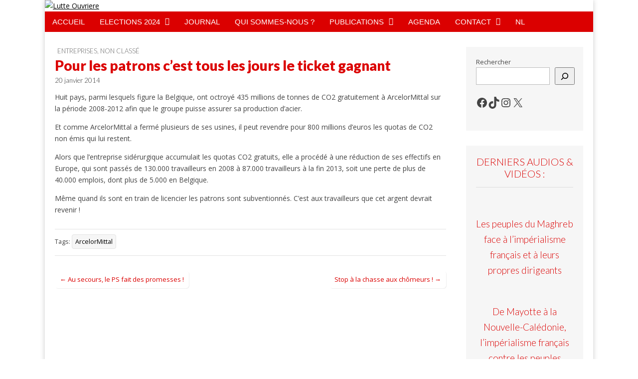

--- FILE ---
content_type: text/css
request_url: https://usercontent.one/wp/lutte-ouvriere.be/wp-content/themes/magazine-premium-master/style.css?media=1675329863?ver=10ca5658d6f9f799edaadd9a212f2116
body_size: 14354
content:
/*
Theme Name: Magazine Premium
Theme URI: https://themes.bavotasan.com/themes/magazine-premium-wordpress-theme/
Author: Bandicoot Marketing
Author URI: http://bavotasan.com
Description: Create a truly unique design with Magazine Premium, a lightweight and fully responsive HTML5 theme. Use the Customizer to add your own background, page layout, site width, link color and more. Distinguish each post with one of the eight supported post formats: Video, Image, Aside, Status, Audio, Quote, Link and Gallery. Install JetPack to display each of your galleries through a tiled view and jQuery carousel. Compatible with bbPress & BuddyPress. Built using Bootstrap and includes 20 Google Fonts for improved typeface readability. Works perfectly in desktop browsers, tablets and handheld devices. For a live demo go to http://demos.bavotasan.com/magazine-premium/.
Version: 2.0.12
Text Domain: magazine-premium
Domain Path: /languages/
Tags: one-column, two-columns, right-sidebar, left-sidebar, custom-background, custom-header, custom-menu, custom-colors, editor-style, featured-image-header, featured-images, post-formats, sticky-post, threaded-comments, translation-ready, full-width-template, theme-options

License: GNU General Public License v2.0
License URI: http://www.gnu.org/licenses/gpl-2.0.html
*/

/* =Normalize.css v2.1.0 by Nicolas Gallagher - http://necolas.github.com/normalize.css/
-------------------------------------------------------------- */
article,aside,details,figcaption,figure,footer,header,hgroup,main,nav,section,summary{display:block}
audio,canvas,video{display:inline-block}
audio:not([controls]){display:none;height:0}
[hidden]{display:none}
html{font-family:sans-serif;-webkit-text-size-adjust:100%;-ms-text-size-adjust:100%}
body{margin:0}
a:focus{outline:none}
a:active,a:hover{outline:0}
h1{font-size:2em;margin:0.67em 0}
abbr[title]{border-bottom:1px dotted}
b,strong{font-weight:bold}
dfn{font-style:italic}
hr{-moz-box-sizing:content-box;box-sizing:content-box;height:0}
mark{background:#ff0;color:#000}
code,kbd,pre,samp{font-family:monospace, serif;font-size:1em}
pre{white-space:pre-wrap}
q{quotes:"\201C" "\201D" "\2018" "\2019"}
small{font-size:80%}
sub,sup{font-size:75%;line-height:0;position:relative;vertical-align:baseline}
sup{top:-0.5em}
sub{bottom:-0.25em}
img{border:0}
svg:not(:root){overflow:hidden}
figure{margin:0}
fieldset{border:1px solid #c0c0c0;margin:0 2px;padding:0.35em 0.625em 0.75em}
legend{border:0;padding:0}
button,input,select,textarea{font-family:inherit;font-size:100%;margin:0}
button,input{line-height:normal}
button,select{text-transform:none}
button,html input[type="button"],input[type="reset"],input[type="submit"]{-webkit-appearance:button;cursor:pointer}
button[disabled],html input[disabled]{cursor:default}
input[type="checkbox"],input[type="radio"]{box-sizing:border-box;padding:0}
input[type="search"]{-webkit-appearance:textfield;-moz-box-sizing:content-box;-webkit-box-sizing:content-box;box-sizing:content-box}
input[type="search"]::-webkit-search-cancel-button,input[type="search"]::-webkit-search-decoration{-webkit-appearance:none}
button::-moz-focus-inner,input::-moz-focus-inner{border:0;padding:0}
textarea{overflow:auto;vertical-align:top}
table{border-collapse:collapse;border-spacing:0}

/* =Clearfix by Nicolas Gallagher
-------------------------------------------------------------- */
.row:before,.row:after,.clearfix:before,.clearfix:after{content:'';display:table;}
.row:after,.clearfix:after{clear:both;}
.row,.clearfix{zoom:1;}

/* =Gridiculous
-------------------------------------------------------------- */
*{-webkit-box-sizing:border-box;-moz-box-sizing:border-box;-ms-box-sizing:border-box;box-sizing:border-box;word-wrap:break-word}
body{font-size:100%;line-height:1.6875}
.grid{margin:0 auto;max-width:1200px;min-width:320px;width:100%}
img{max-width:100%;height:auto}
.wfull{width:100%;max-width:100%}
.w320{max-width:320px}
.w640{max-width:640px}
.w960{max-width:960px}
.row{width:100%;margin-bottom:20px}
.row .row{width:auto;margin:0 -20px}
.c1{width:8.33%}
.c2{width:16.66%}
.c3{width:25%}
.c4{width:33.33%}
.c5{width:41.66%}
.c6{width:50%}
.c7{width:58.33%}
.c8{width:66.66%}
.c9{width:75%}
.c10{width:83.33%}
.c11{width:91.66%}
.c12,.w320 .c1,.w320 .c2,.w320 .c3,.w320 .c4,.w320 .c5,.w320 .c6,.w320 .c7,.w320 .c8,.w320 .c9,.w320 .c10,.w320 .c11,
.w640 .c1,.w640 .c2,.w640 .c3,.w640 .c4,.w640 .c5,.w640 .c6,.w640 .c7,.w640 .c8,.w640 .c9,.w640 .c10,.w640 .c11{width:100%}
.c1,.c2,.c3,.c4,.c5,.c6,.c7,.c8,.c9,.c10,.c11,.c12{min-height:1px;float:left;padding-left:20px;padding-right:20px;position:relative}
.s1{margin-left:8.33%}
.s2{margin-left:16.66%}
.s3{margin-left:25%}
.s4{margin-left:33.33%}
.s5{margin-left:41.66%}
.s6{margin-left:50%}
.s7{margin-left:58.33%}
.s8{margin-left:66.66%}
.s9{margin-left:75%}
.s10{margin-left:83.33%}
.s11{margin-left:91.66%}
.push1{left:8.33%}
.push2{left:16.66%}
.push3{left:25%}
.push4{left:33.33%}
.push5{left:41.66%}
.push6{left:50%}
.push7{left:58.33%}
.push8{left:66.66%}
.push9{left:75%}
.push10{left:83.33%}
.push11{left:91.66%}
.pull1{right:8.33%}
.pull2{right:16.66%}
.pull3{right:25%}
.pull4{right:33.33%}
.pull5{right:41.66%}
.pull6{right:50%}
.pull7{right:58.33%}
.pull8{right:66.66%}
.pull9{right:75%}
.pull10{right:83.33%}
.pull11{right:91.66%}
.end{float:right!important}

/* =General
-------------------------------------------------------------- */
h1, h2, h3, h4, h5, h6 {
	color: #333;
	}

ul ul,
ol ol {
	margin: 0;
	}

pre,
code {
	background: #f6f6f6;
	border: 1px solid #e2e2e2;
	color: #666;
	font-size: 12px;
	padding: 2px 4px;
	border-radius: 3px;
	}

pre {
	white-space: pre;
	word-wrap: normal;
	overflow-x: scroll;
	}

table {
	width: 100%;
	}

	td, th {
		padding: 6px;
		border: 1px solid #bbb;
		text-align: left;
		}

	th {
		background: #eee;
		font-weight: bold;
		}

	.widget #calendar_wrap {
		padding: 0 20px 20px;
		}

.fl {
	float: left;
	}

.fr {
	float: right;
	}

[class^="fa-"]::before, [class*=" fa-"]::before {
	line-height: 1;
	}

.instructions {
	background-color: #FFFFE0;
	border: 1px solid #E6DB55;
	-moz-border-radius: 3px;
	-webkit-border-radius: 3px;
	border-radius: 3px;
	display: block;
	padding: 10px;
	margin-bottom: 20px;
	font-size: 12px;
	}

	.instructions a {
		color: #21759B;
		text-decoration: none;
		}

/* =HTML5 Defaults
-------------------------------------------------------------- */
del {
	color: red;
	text-decoration: line-through;
	}

ins {
	border-bottom: 1px solid green;
	text-decoration: none;
	color: green;
	}

/* =Inputs
-------------------------------------------------------------- */
input,
textarea {
	padding: 8px;
	border: 1px solid #bbb;
	outline: none;
	font-weight: normal;
	color: #555;
	max-width: 100%;
	}

	input:focus,
	textarea:focus {
		border-color: #AAA;
		-moz-box-shadow: 2px 2px 4px rgba(0,0,0,0.4);
		-webkit-box-shadow: 2px 2px 4px rgba(0,0,0,0.4);
		box-shadow: 2px 2px 4px rgba(0,0,0,0.4);
		}

	input[type=text],
	input[type=password],
	input[type=email],
	input[type=url],
	input[type=number] {
		width: 240px;
		}

	textarea {
		width: 100%;
		}

input[type="submit"] {
	margin-top: 0 !important;
	}

select {
	display: inline-block;
	height: 28px;
	line-height: 28px;
	border: 1px solid #aaa;
	padding: 4px;
	color: #555;
	}

	.widget select {
		margin: 0 20px 20px;
		width: 70%;
		}

/* =Assitive Text
-------------------------------------------------------------- */
.screen-reader-text,
.remove {
	position: absolute !important;
	clip: rect(1px 1px 1px 1px); /* IE6, IE7 */
	clip: rect(1px, 1px, 1px, 1px);
}

/* =Header
-------------------------------------------------------------- */
.title-logo-wrapper,
#site-logo,
#site-title {
	max-width: 100%;
	}

#site-logo {
	padding: 30px 20px 0;
	display: inline-block;
	}

#site-title {
	margin: 30px 0 10px;
	line-height: 1;
	font-size: 48px;
	}

	#site-title a {
		text-decoration: none;
		}

#site-description {
	margin: 10px 0 0;
	line-height: 1;
	font-weight: normal;
	}

	#site-title,
	#site-description {
		padding: 0 20px;
		}

#header-img {
	display: block;
	clear: both;
	}

	@media (max-width: 768px) {
		#header-img {
			margin-bottom: 30px;
		}
	}

#header .c12 {
	padding-left: 0;
	padding-right: 0;
	}

#title-wrapper {
	margin-bottom: 30px;
	clear: left;
	}

	.title-logo-wrapper.fr {
		text-align: right;
		clear: right;
		}

	#header .center {
		text-align: center;
		}

		.center #site-logo {
			width: 100%;
			clear: both;
			}

/* =Header Widgets
-------------------------------------------------------------- */
.header-widget {
	padding: 30px 20px;
	}

	#header-widgets.fr,
	#header-widgets.center {
		float: left;
		}

	#header-widgets.fl {
		float: right;
		}

	#header-widgets.center {
		display: block;
		text-align: center;
		width: 100%;
		}

	.header-widget-title {
		padding: 0;
		border-bottom: 0;
		margin-bottom: 5px;
		-moz-box-shadow: none;
		-webkit-box-shadow: none;
		box-shadow: none;
		}

	.header-widget.widget_search {
		margin-top: 15px;
		}

	.header-widget img {
		padding: 0;
		}

/* =Main Navigation
-------------------------------------------------------------- */
#nav-wrapper {
	position: relative;
	z-index: 500;
	clear: both;
}

.menus {
	display: block;
	clear: both;
}

	#site-sub-navigation {
		background: none;
		z-index: 400;
	}

	.menus ul {
		padding: 0;
		margin: 0;
		}

	.menus li {
		display: inline-block;
		position: relative;
		text-align: left;
		-moz-transition: color .25s ease-in-out;
		-webkit-transition: color .25s ease-in-out;
		transition: color .25s ease-in-out;
		-moz-transition: background-color .25s ease-in-out;
		-webkit-transition: background-color .25s ease-in-out;
		transition: background-color .25s ease-in-out;
		}


		#site-sub-navigation li {
			margin-right: 8px;
			position: relative;
			border: 0;
			}

		#site-sub-navigation li:before {
			content: "\2022";
			font-size: 18px;
			position: absolute;
			right: -8px;
			}

			#site-sub-navigation li:last-child:before,
			#site-sub-navigation li li:before {
				content: none;
				}

		.menus li a {
			color: #DB0000;
			padding: 8px 15px;
			display: inline-block;
			/*text-shadow: 1px 1px 0 #000;*/
			text-shadow: none;
			text-decoration: none;
			}

			#site-sub-navigation li a {
				padding: 5px 15px;
			}

			#site-navigation li a,
			#site-sub-navigation ul ul li a {
				width: 100%;
				}

		#site-sub-navigation li,
		#site-sub-navigation li a {
			color: #000;
			text-shadow: none;
			text-transform: uppercase;
			}

			#site-sub-navigation li li,
			#site-sub-navigation li li a {
				text-transform: none;
			}

		#site-navigation li:hover {
			background: #222;
			}

			#site-sub-navigation li:hover,
			#site-sub-navigation li li:hover  {
				background: #DB0000;
				}

		.menus li a:not(:last-child):after {
			content: "\f0d7";
			font-family: FontAwesome;
			float: right;
			margin: 0 0 0 10px;
			}

			.menus ul ul li a:not(:last-child):after {
				content: "\f0da";
				}

	.menus ul ul {
		opacity: 0;
		position: absolute;
		left: -9999px;
		width: 188px;
		z-index: 99999;
		background: #222;
		-moz-box-shadow: 2px 2px 2px rgba(0,0,0,0.3);
		-webkit-box-shadow: 2px 2px 2px rgba(0,0,0,0.3);
		box-shadow: 2px 2px 2px rgba(0,0,0,0.3);
		-moz-transition: opacity .25s ease-in-out;
		-webkit-transition: opacity .25s ease-in-out;
		transition: opacity .25s ease-in-out;
		}

		#site-sub-navigation ul ul {
			background: #eee;
			}

		.menus li li {
			clear: both;
			width: 100%;
			}

			#site-navigation li li:hover {
				background: #000;
				}

			#site-sub-navigation li li:hover {
				background: #DB0000;
				}

	.menus ul li:hover > ul {
		opacity: 1;
		left: 0;
		}

	.menus ul ul li:hover > ul {
		left: 100% !important;
		top: 0;
	}

#main-menu,
.menu {
	float: left;
}

/* =Social Menu
-------------------------------------------------------------- */
#menu-social {
	float:right;
	margin-top:7px;
	padding:0 15px;
	overflow:hidden;
}

	#menu-social ul {
		list-style:none;
		padding:0;
		margin:0;
	}

	#menu-social li {
		display:inline-block;
		position:relative;
	}

	#menu-social li:hover {
		background:none !important;
	}

	#menu-social a {
		color:#eee;
		padding:0;
		float:left;
	}

	#menu-social a:before {
		content:'\f007';
		float:left;
		text-align:center;
		margin:0 0 0 8px;
		font-family:FontAwesome;
		font-size:20px;
		height:20px;
		margin-top:-2px;
	}

		#menu-social a:hover {
			color:#aaa !important;
		}

		#menu-social a[href*="facebook.com"]:before {
			content:'\f09a';
		}

		#menu-social a[href*="twitter.com"]:before {
			content:'\f099';
		}

		#menu-social a[href*="dribbble.com"]:before {
			content:'\f17d';
		}

		#menu-social a[href*="plus.google.com"]:before {
			content:'\f0d5';
		}

		#menu-social a[href*="pinterest.com"]:before {
			content:'\f0d2';
		}

		#menu-social a[href*="github.com"]:before {
			content:'\f113';
		}

		#menu-social a[href*="tumblr.com"]:before {
			content:'\f173';
		}

		#menu-social a[href*="youtube.com"]:before {
			content:'\f16a';
		}

		#menu-social a[href*="flickr.com"]:before {
			content:'\f16e';
		}

		#menu-social a[href*="vimeo.com"]:before {
			content:'\f194';
		}

		#menu-social a[href*="instagram.com"]:before {
			content:'\f16d';
		}

		#menu-social a[href*="linkedin.com"]:before {
			content:'\f0e1';
		}

		#menu-social a[href*="bitbucket.org"]:before {
			content:'\f171';
		}

		#menu-social a[href*="yelp.com"]:before {
			content:'\f1e9';
		}

		#menu-social a[href*="slideshare.net"]:before {
			content:'\f1e7';
		}

		#menu-social a[href*="xing.net"]:before {
			content:'\f168';
		}

		#menu-social a[href*="/feed"]:before {
			content:'\f09e';
		}

/* =Mobile Navigation
-------------------------------------------------------------- */
#mobile-menu {
	width: 100%;
	background: #1b1b1b;
	display: none;
	text-align: right;
	padding: 5px 10px;
	border-bottom: 1px solid #000;
	}

	#mobile-menu a {
		width: 45px;
		margin: 0 0 0 5px;
		color: #fff;
		text-shadow: 1px 1px 1px #000;
		text-decoration: none;
		font-size: 20px;
		border-radius: 8px;
		color: #ffffff;
		background: #000;
		box-shadow: inset 1px 1px 1px #000, 1px 1px 1px #333;
		text-align: center;
		display: inline-block;
		}

		#mobile-menu a:hover {
			background-color: #333;
			}

#mobile-menu a.left-menu {
	float: left;
	margin: 0 5px 0 0;
	}

#drop-down-search {
	clear: both;
	display: none;
	padding: 14px;
	background: #333;
}

	#drop-down-search .search-form {
		padding-right: 18px;
	}

	#drop-down-search .search-field {
		width: 100%;
		border: 0;
	}

	#drop-down-search .search-submit {
		display: none;
	}

@media (max-width: 768px) {
	#nav-wrapper {
		position: absolute;
		top: 44px;
		width: 100%;
		max-height: 340px;
		overflow-y: auto;
		-webkit-overflow-scrolling: touch;
		display: none;
	}

	#nav-wrapper.menu-open {
		display: block;
	}

	#nav-wrapper .nav-content {
		padding-bottom: 44px;
		position: relative;
	}

	#menu-social {
		margin-top: 0;
	}
	
	.menu,
	#main-menu,
	.menus ul,
	.menus ul ul,
	.menus li {
		width: 100%;
		clear: both;
		float: none;
		margin: 0 !important;
	}

		.menus ul ul {
			display: none;
			position: static;
			opacity: 1;
			-moz-box-shadow: none;
			-webkit-box-shadow: none;
			box-shadow: none;
		}

			.menus ul ul li a {
				padding-left: 30px !important;
			}

				.menus ul ul ul li a {
					padding-left: 50px !important;
				}

		.menus li a {
			background: #333;
			border-bottom: 1px solid #222;
			border-top: 1px solid #444;
			padding: 8px 16px !important;
			/*color: #fff !important;*/
			display: block;
			font-size: 16px;
			text-transform: none !important;
		}

			.menus li a:hover {
				background: #444;
			}

		#site-sub-navigation li:before {
			content: "";
		}

		.menus ul ul li a:not(:last-child):after {
			content: "\f0d7";
		}

	#menu-social {
		position: absolute;
		bottom: 0;
		width: 100%;
		background: #333;
		border-top: 1px solid #444;
	}

		#menu-social li {
			float: left;
			width: auto;
			clear: none;
		}

		#menu-social a {
			margin: 0 10px 0 0;
			border: 0;
			padding: 5px 0 !important;
		}

			#menu-social a:hover {
				background: 0;
				color: #aaa !important;
			}

			#menu-social a:before {
				height: auto;
				margin: 0;
			}
}

/* =Featured
-------------------------------------------------------------- */
#featured,
#featured article {
	margin: 0;
	}

	#featured .c12 {
		margin: 0 0 30px;
		}

/* =Sticky
-------------------------------------------------------------- */
.sticky,
.hero-unit {
	background: #ADADAD;
	background: rgba( 50,50,50,0.4);
	border: 1px solid #999;
	padding: 20px;
	text-shadow: 1px 1px 0 #000;
	color: #fff;
	border-radius: 6px;
	}

	.sticky p {
		margin-top: 0;
		}

	.sticky .entry-meta,
	.sticky .entry-meta a,
	.sticky .entry-title,
	.sticky .entry-title a,
	.sticky h1,
	.sticky h2,
	.sticky h3,
	.sticky h4,
	.sticky h5,
	.sticky h6 {
		color: #fff !important;
		}

		.sticky .entry-meta a {
			text-decoration: none;
			}

	.sticky .post-category,
	.sticky .post-category a,
	.sticky .entry-title a:hover {
		color: #eee !important;
		}

		.sticky .post-category a:hover	{
			color: #ccc;
			}

	.sticky .entry-content a {
		color: #eee;
		}

	.sticky .entry-content {
		border: 0 !important;
		}

	.sticky .entry-content pre {
		text-shadow: none;
		}

	.sticky .more-link {
		-moz-box-shadow: none;
		-webkit-box-shadow: none;
		box-shadow: none;
		margin-bottom: 0;
		}

	.sticky .more-link-p {
		margin-bottom: 10px;
		}

/* =Main
-------------------------------------------------------------- */
#main {
	margin-top: 30px;
	}

#primary {
	margin-bottom: 20px;
	}

	#primary.centered {
		float: none !important;
		margin-left: auto;
		margin-right: auto;
		}

/* =Article
-------------------------------------------------------------- */
article {
	float: left;
	width: 100%;
	}

	.search article,
	.archive article,
	article.c12 {
		margin-bottom: 30px;
		}

		.advanced-front-page article.c12 {
			margin-bottom: 0;
			}

	.search article,
	.archive article,
	.page article,
	.single article {
		padding-bottom: 10px;
		border-bottom: 1px solid #e2e2e2;
		}

.entry-title {
	margin: 0;
	line-height: 1.2;
	}

	.post-format i,
	.post-category i {
		margin-right: 5px;
		opacity: 0.8;
		}

.entry-meta {
	line-height: 1.3;
	margin-top: 5px;
	color: #333;
	}

	.entry-title a,
	.entry-meta a {
		text-decoration: none;
		}

	.post-category a:hover,
	.entry-title a:hover,
	.entry-meta a:hover {
		text-decoration: underline;
		}

.post-category,
.post-format {
	text-transform: uppercase;
	margin: 0 0 5px;
	color: #666;
	line-height: 1.3;
	}

	.post-category a {
		text-decoration: none;
		color: #666 !important;
		}

.excerpt p {
	margin-top: 0;
	}

.entry-content {
	width: 100%;
	}

	.headline {
		font-size: 1.5em;
		line-height: 1.4;
		font-weight: bold;
		}

.more-link,
#posts-pagination a,
input[type="submit"],
.comment-reply-link {
	font-size: .95em;
	text-decoration: none;
	text-shadow: none;
	padding: 10px 10px;
	-moz-border-radius: 6px;
	-webkit-border-radius: 6px;
	border-radius: 6px;
	border: 0;
	-moz-box-shadow: 1px 1px 0 #eee;
	-webkit-box-shadow: 1px 1px 0 #eee;
	box-shadow: 1px 1px 0 #eee;
	display: inline-block;
	margin: 1em 0;
	line-height: 1.2;
	}

	.more-link:hover,
	input[type="submit"]:hover,
	#posts-pagination a:hover,
	.comment-reply-link:hover {
		}

	.more-link-p {
		clear: both;
		margin-bottom: 30px;
		}

		.more-link-p .more-link {
			margin: 0;
			}

footer.entry {
	clear: both;
	float: left;
	width: 100%;
	}

blockquote {
	margin: 5px 0 1em 0;
	font-size: .9em;
	color: #666;
	border-left: 10px solid #aaa;
	padding-left: 12px;
	}

	blockquote.pullquote {
		font-size: 2em;
		color: inherit;
		font-weight: bold;
		line-height: 1.6125em;
		border: 0;
		padding: 0;
		margin: 0 1.625em 0 0;
		text-align: right;
		width: 33%;
		float: left;
		border-top: 1px solid #ccc;
		border-bottom: 1px solid #ccc;
		}

		blockquote.pullquote p {
			margin: 1em 0;
			}

		blockquote.pullquote.alignright {
			margin: 0 0 0 1.625em;
			text-align: left;
			float: right;
			}

			@media only screen and (max-width: 600px) {
				blockquote.pullquote,
				blockquote.pullquote.alignright {
					font-size: 1.4em !important;
					float: none;
					margin: 0;
					width: 100%;
				}
			}

/* =Advanced Front Page
-------------------------------------------------------------- */
.advanced-front-page .section {
	margin-bottom: 20px;
	}

.columns-c12 article,
.columns-c6 article:nth-child(2n+1),
.columns-c4 article:nth-child(3n+1),
.columns-c3 article:nth-child(4n+1),
.columns-c2 article:nth-child(6n+1) {
	clear: both;
	}

.advanced-front-page .section .page-title a {
	text-decoration: none;
	}

	.advanced-front-page .section .page-title i {
		position: relative;
		top: -3px;
		opacity: 0.5;
		float: right;
		}

.top-separator {
	border-top: 1px solid #e2e2e2;
	padding-top: 20px;
	}

.border-right {
	border-right: 1px solid #e2e2e2;
	}

.border-left {
	border-left: 1px solid #e2e2e2;
	}

/* =Lower Index
-------------------------------------------------------------- */
#lower-index {
	clear: both;
	}


/* =Front Page Columns
-------------------------------------------------------------- */
.two-col-wrapper,
.three-col-wrapper,
.columns-c6 {
	background: url(library/images/line.gif) repeat-y 50% 0;
	float: left;
	width: 100%;
	margin-bottom: 30px;
	}

	.three-col-wrapper,
	.columns-c4 {
		background: url(library/images/line.gif) repeat-y 33.33% 0,
					url(library/images/line.gif) repeat-y 66.66% 0;
		}

	.columns-c3 {
		background: url(library/images/line.gif) repeat-y 25% 0,
					url(library/images/line.gif) repeat-y 50% 0,
					url(library/images/line.gif) repeat-y 75% 0;
		}

	.columns-c2 {
		background: url(library/images/line.gif) repeat-y 16.66% 0,
					url(library/images/line.gif) repeat-y 33.33% 0,
					url(library/images/line.gif) repeat-y 50% 0,
					url(library/images/line.gif) repeat-y 66.66% 0,
					url(library/images/line.gif) repeat-y 83.33% 0;
		}

	.border span {
		border-top: 1px solid #e2e2e2;
		margin-bottom: 30px;
		display: block;
		}

	article.top-border header,
	article.top-border .post-format,
	article.top-border.format-quote .entry-content {
		padding-top: 30px;
		border-top: 1px solid #e2e2e2 !important;
		}

	article.bottom-border .entry-content {
		border-bottom: 1px solid #e2e2e2;
		}

	.two-col.format-quote i,
	.three-col.format-quote i,
	.advanced-front-page .format-quote i {
		top: 20px;
		}

    .two-col:nth-child(odd),
    .three-col:nth-child(3n+1) {
    	clear: both;
    	}

    .two-col .entry-title {
	    font-size: 1.7em;
	    }

    .three-col .entry-title {
	    font-size: 1.4em;
	    }

	    article.two-col,
	    article.three-col {
		    margin-bottom: 0;
		    }

/* =404
-------------------------------------------------------------- */
article.error404 .entry-title {
	font-size: 5em;
	text-align: center;
	}

	article.error404 img {
		background: none;
		border: 0;
		padding: 0;
		margin: 0 auto 10px;
		display: block;
		}

	article.error404 .entry-content {
		text-align: center;
		font-size: 2em;
		line-height: 1.2;
		text-transform: uppercase;
		}

/* =Aside
-------------------------------------------------------------- */
.format-aside p,
.edit-link {
	margin-top: 0;
	}

	.format-gallery .entry-content,
	.format-video .entry-content,
	.format-audio .entry-content,
	.format-quote .entry-content,
	.format-status .entry-content,
	.format-link .entry-content,
	.format-aside .entry-content {
		padding-bottom: 10px;
		}

/* =Quote
-------------------------------------------------------------- */
.format-quote .entry-content {
	font-size: 1.4em;
	line-height: 1.2;
	padding-left: 70px;
	font-style: italic;
	overflow: inherit;
	}

	.format-quote p,
	.format-quote blockquote {
		margin: 0;
		}

	.format-quote i.quote {
		color: #e2e2e2;
		display: block;
		font-size: 4em;
		position: relative;
		float: left;
		}

		cite,
		.quote-caption {
			margin: 5px 0 10px;
			font-style: normal;
			}

			.quote-caption a,
			cite a {
				text-decoration: none;
				}

.format-quote blockquote {
	border: 0;
	padding: 0;
	font-size: 1.4em;
	color: #555;
	}

	.format-quote cite {
		font-size: .7em;
		}

	.format-quote cite:before {
		content: '\2013 \00A0';
		}

/* =Chat
-------------------------------------------------------------- */
.format-chat .chat .fn {
	font-weight: bold;
	}

	.chat-text {
		margin: 0 0 1em;
		}

/* =Status
-------------------------------------------------------------- */
.format-status .post-format {
	margin-bottom: 5px;
	}

	.format-status .avatar {
		background: #F6F6F6;
		border: 1px solid #E2E2E2;
		padding: 6px;
		float: left;
		margin: 0 17px 0 0;
		}

	.format-status .author {
		text-decoration: none;
		font-size: 1.1em;
		margin-bottom: 0;
		line-height: 1;
		}

	.format-status .entry-content {
		padding-left: 77px;
		clear: none;
		display: inherit;
		margin-bottom: 1em;
		overflow: inherit;
		}

		.format-status .entry-content p {
			line-height: 1.5;
			margin-top: 0;
			}

	.format-status time {
		font-size: .8em;
		color: #666;
		margin: 0 0 15px;
		display: inline-block;
		}

/* =Link
-------------------------------------------------------------- */
.format-link .entry-title a {
	font-weight: normal;
	}

.format-link p {
	margin: 0;
	}

	.format-link footer.entry p,
	.format-quote footer.entry p {
		margin: 1em 0;
		}

/* =Gallery
-------------------------------------------------------------- */
.gallery {
  margin: 10px -10px;
}

.gallery > .gallery {
	margin: 0;
}

.gallery > p {
  margin: 0;
  height: 0;
}

.gallery-item {
  margin: 0 0 10px;
  float: left;
  padding: 0 10px;
}
.gallery-item .gallery-icon img {
  width: 100%;
}
.gallery-item .gallery-caption {
  padding: 10px 0;
  margin: 0;
  color: #444;
  clear: both;
  font-size: 12px;
  text-align: center;
}
.gallery-columns-1 .gallery-item {
  width: 100%;
}
.gallery-columns-2 .gallery-item {
  width: 50%;
}
.gallery-columns-3 .gallery-item {
  width: 33.33%;
}
.gallery-columns-4 .gallery-item {
  width: 25%;
}
.gallery-columns-5 .gallery-item {
  width: 20%;
}
.gallery-columns-6 .gallery-item {
  width: 16.66%;
}
.gallery-columns-7 .gallery-item {
  width: 14.28%;
}
.gallery-columns-8 .gallery-item {
  width: 12.5%;
}
.gallery-columns-9 .gallery-item {
  width: 11.11%;
}
@media (max-width: 480px) {
  .gallery .gallery-item {
    width: 100%;
    margin-bottom: 20px;
  }
}

/* =Content Slider
-------------------------------------------------------------- */
#slider-wrap.slides-2 .images{width:300%}
#slider-wrap.slides-2 .image-anchor{width:33.33%}
#slider-wrap.slides-3 .images{width:400%}
#slider-wrap.slides-3 .image-anchor{width:25%}
#slider-wrap.slides-4 .images{width:500%}
#slider-wrap.slides-4 .image-anchor{width:20%}
#slider-wrap.slides-5 .images{width:600%}
#slider-wrap.slides-5 .image-anchor{width:16.67%}
#slider-wrap.slides-6 .images{width:700%}
#slider-wrap.slides-6 .image-anchor{width:14.29%}
#slider-wrap.slides-7 .images{width:800%}
#slider-wrap.slides-7 .image-anchor{width:12.5%}
#slider-wrap.slides-8 .images{width:900%}
#slider-wrap.slides-8 .image-anchor{width:11.11%}
#slider-wrap.slides-9 .images{width:1000%}
#slider-wrap.slides-9 .image-anchor{width:10%}
#slider-wrap.slides-10 .images{width:1100%}
#slider-wrap.slides-10 .image-anchor{width:9.09%}

#slider-wrap {
	width: 100%;
	clear: both;
	overflow: hidden;
	margin-bottom: 30px;
	}

	#slider-wrap,
	#slider-wrap .content,
	#slider-wrap .images {
		max-height: 300px;
		float: left;
		position: relative;
		left: 0;
		top: 0;
		}

		#slider-wrap .image-anchor {
			float: left;
			max-height: 300px;
			height: 100%;
			}

			#slider-wrap .image-anchor,
			#slider-wrap .image-anchor img {
				width: 100%;
				}

			#slider-wrap .image-anchor img {
				}

		#slider-wrap img {
			line-height: 0;
			vertical-align: top;
			}

/* Dot Selector */
.dot-selector {
	position: absolute;
	right: 10px;
	bottom: 10px;
	}

	.dot-selector span {
		width: 10px;
		height: 10px;
		border-radius: 20px;
		background: #fff;
		-moz-box-shadow: 0 0 6px rgba(0,0,0,0.8);
		-webkit-box-shadow: 0 0 6px rgba(0,0,0,0.8);
		box-shadow: 0 0 6px rgba(0,0,0,0.8);
		display: inline-block;
		margin-right: 5px;
		cursor: pointer;
		}

		.dot-selector span.selected {
			background: #333;
			}

/* Scrollerota */
#slider-wrap.scrollerota .content {
	width: 40%;
	position: absolute;
	top: 0;
	left: 0;
	font-size: .9em;
	height: 100%;
	}

	.scrollerota .slide {
		padding: 10px;
		overflow: hidden;
		background: url(library/images/50pixel.png);
		background: rgba(0,0,0,0.5);
		height: 100%;
		}

	.scrollerota .content * {
		text-shadow: 1px 1px 1px #000;
		}

	.scrollerota .slide h1 {
		margin: 0;
		line-height: 1.2;
		}

		.scrollerota .slide,
		.scrollerota .slide h1 a {
			color: #fff;
			text-decoration: none;
			}

	.scrollerota .slide .more-link {
		-moz-box-shadow: none;
		-webkit-box-shadow: none;
		box-shadow: none;
		}

/* Tabberota */
#slider-wrap.tabberota .content,
#slider-wrap.tabberota_nu .content {
	width: 100%;
	}

	#slider-wrap.tabberota .text,
	#slider-wrap.tabberota_nu .text {
		width: 100%;
		padding: 10px 25px 10px 10px;
		background: url(library/images/50pixel.png);
		background: rgba(0,0,0,0.5);
		font-size: .9em;
		line-height: 1.6875;
		position: absolute;
		bottom: 0;
		left: 0;
		}

		.tabberota_nu .text {
			padding: 10px;
			}

	.tabberota article,
	.tabberota_nu article {
		position: absolute !important;
		top: 0;
		left: 0;
		opacity: 0;
		-moz-transition: opacity .4s ease-in-out;
		-webkit-transition: opacity .4s ease-in-out;
		transition: opacity .4s ease-in-out;
		background: #eee;
		width: 65%;
		height: 100%;
		}

		.tabberota_nu article {
			width: 80%;
			}

		.tabberota article.selected,
		.tabberota_nu article.selected {
			position: relative !important;
			z-index: 10;
			opacity: 1;
			}

			.tabberota .content h1,
			.tabberota_nu .content h1 {
				margin: 0;
				font-size: 1.4em;
				}

				.tabberota .content,
				.tabberota .content h1 a,
				.tabberota_nu .content,
				.tabberota_nu .content h1 a {
					font-weight: normal;
					color: #fff;
					text-decoration: none;
					}

			.tabberota .content p,
			.tabberota_nu .content p {
				margin: 0;
				}

	#slider-wrap.tabberota .images,
	#slider-wrap.tabberota_nu .images {
		width: 35%;
		height: 100%;
		position: absolute;
		right: 0;
		top: 0;
		left: auto;
		z-index: 100;
		}

		#slider-wrap.tabberota_nu .images {
			max-width: 20%;
			background: #eee;
			text-align: center;
			border-left: 2px solid #fff;
			}

			.tabberota_nu .images img {
				float: left;
				opacity: .4;
				}

	.tabberota .images .tab {
		background-color: #eee;
		background-image: -webkit-gradient(linear, 0% 0%, 0% 100%, from(#eee), to(#ddd));
		background-image: -webkit-linear-gradient(top, #eee, #ddd);
		background-image: -moz-linear-gradient(top, #eee, #ddd);
		width: 100%;
		height: 25%;
		padding: 10px;
		border-bottom: 1px solid #ccc;
		border-top: 1px solid #fff;
		}

		.tabberota .images .tab,
		.tabberota_nu .images .tab {
			cursor: pointer;
			float: left;
			height: 20%;
			width: 100%;
			}

			.tabberota .images .tab {
				height: 25%;
				}

			.tabberota_nu .images .tab {
				overflow: hidden;
				}

		.tabberota .images .tab.selected {
			background-color: #eee;
			background-image: -webkit-gradient(linear, 0% 0%, 0% 100%, from(#222), to(#111));
			background-image: -webkit-linear-gradient(top, #222, #111);
			background-image: -moz-linear-gradient(top, #222, #111);
			position: relative;
			border-top-color: #222;
			}

			.tabberota_nu .images .tab.selected img {
				opacity: 1;
				}

			.tabberota .images .tab.selected:before {
				position: absolute;
				top: 50%;
				height: 0;
				width: 0;
				border-top: 15px solid transparent;
				border-bottom: 15px solid transparent;
				border-right:20px solid #111;
				margin-top: -15px;
				left: -20px;
				content: "";
				}

			.tabberota .images .tab.selected h2 {
				color: #fff;
				}

		.tabberota .images .tab:first-child {
			border-top: 0;
			}

		.tabberota .images .tab:last-child {
			border-bottom: 0;
			}

		.tabberota .images .tab img {
			width: 30%;
			float: left;
			margin-right: 5%;
			border: 2px solid #fff;
			max-height: 100%;
			}

		.tabberota .images .tab h2 {
			display: inline-block;
			margin: 0;
			font-weight: normal;
			font-size: 1em;
			max-width: 65%;
			line-height: 1.2;
			}

/* Mobile Slider Controls */
.mobile-controls {
	display: none;
	}

.mobile-prev,
.mobile-next {
	width: 20px;
	height: 50%;
	position: absolute;
	left: 0;
	top: 25%;
	background: url(library/images/20pixel.png);
	background: rgba(0,0,0,0.2);
	z-index: 150;
	opacity: 0;
	-moz-transition: opacity .4s ease-in-out;
	-webkit-transition: opacity .4s ease-in-out;
	transition: opacity .4s ease-in-out;
	cursor: pointer;
	}

	.mobile-prev i,
	.mobile-next i {
		position: absolute;
		top: 50%;
		left: 50%;
		color: #eee;
		font-size: 1.8em;
		margin: -10px 0 0 -6px;
		}

	.mobile-prev:hover,
	.mobile-next:hover {
		opacity: 1;
		}

	.mobile-next {
		left: auto;
		right: 0;
		}

/* =Attachments
-------------------------------------------------------------- */
p.attachment img {
	margin: 0;
	}

	p.attachment a {
		display: inline-block;
		}

/* =Tags
-------------------------------------------------------------- */
.tags {
	font-size: .9em;
	margin-bottom: 0 !important;
	border-top: 1px solid #e2e2e2;
	padding-top: 10px;
	}

.tags a {
	text-decoration: none;
	background: #f6f6f6;
	padding: 3px 6px;
	border: 1px solid #e2e2e2;
	-webkit-border-radius: 4px;
	-moz-border-radius: 4px;
	border-radius: 4px;
	margin: 0 0 3px 3px;
	display: inline-block;
	}

	.tags a:hover {
		background: #eee;
		}

/* =Pagination
-------------------------------------------------------------- */
#pagination,
#post-pagination,
#posts-pagination {
	margin: 0 0 20px 0;
	width: 100%;
	float: left;
	clear: both;
    }

    #posts-pagination {
	    margin-top: 30px;
	    }

    #pagination {
    	background: #eee;
		padding: 10px;
		font-size: .9em;
		}

	#pagination .total-pages,
	#pagination .page-numbers,
	#post-pagination a,
	#post-pagination .current-post-page {
		background: #fff;
		padding: 0 6px ;
		border: 1px solid #bbb;
		float: left;
		margin-right: 5px;
		text-decoration: none;
		}

		#pagination .page-numbers.current,
		#pagination .page-numbers:hover,
		#post-pagination a:hover,
		#post-pagination .current-post-page {
			border-color: #666;
			color: #000;
			}

#posts-pagination .previous,
#posts-pagination .next {
	max-width: 48%;
	}

	#posts-pagination .previous a,
	#posts-pagination .next a {
		max-width: 100%;
		}

	#posts-pagination a {
		margin: 0;
		}

/* =Comments
-------------------------------------------------------------- */
#comments,
#respond,
.commentlist,
.commentlist ul.children,
.commentlist li.comment,
.commentlist li.pingback,
.commentlist .comment-body {
	width: 100%;
	clear: both;
	float: left;
	}

	#comments-title,
	#reply-title {
		font-size: 1.5em;
		margin-bottom: 0;
		}

		.logged-in-as {
			margin-top: 0;
			font-size: 1em;
			}

	.commentlist li.comment,
	.commentlist li.pingback {
		padding-bottom: 10px;
		}

	.commentlist,
	.commentlist ul.children {
		list-style: none;
		padding: 0;
		}

		.commentlist ul.children {
			margin: 10px 0 0;
			padding-left: 10px;
			}

			.commentlist ul.children li.comment {
				border-left: 1px solid #E2E2E2;
				position: relative;
				}

				.commentlist ul.children li.comment:before {
					width: 12px;
					height: 12px;
					display: block;
					background: #fff;
					-moz-border-radius: 12px;
					-webkit-border-radius: 12px;
					border-radius: 12px;
					border: 1px solid #E2E2E2;
					position: absolute;
					top: 30px;
					left: -7px;
					content: "";
					z-index: 50;
					}

				.commentlist ul.children li.comment:after {
					width: 100px;
					height: 1px;
					border-top: 1px solid #E2E2E2;
					display: block;
					position: absolute;
					top: 36px;
					left: -5px;
					content: "";
					z-index: 40;
					}

	.commentlist .comment-body {
		padding: 10px;
		background: #f6f6f6;
		display: block;
		border: 1px solid #e2e2e2;
		position: relative;
		z-index: 60;
		}
		.form-submit{margin-bottom:0px;}
		#image-bar{margin-top:0px;}
		#image-bar .c2{float:none;}
		#image-bar .c2 a{padding-left:0px;text-align:left;float:left;margin-bottom:5px;}
     #image-bar .c12{float:none;}
		.commentlist .children > li.comment {
			padding-left: 23px !important;
			}
			.search-form{display:flex;}
			.search-field{margin-right:5px;}

	.comment-notes {
		line-height: 1.2em;
		clear: both;
		}

	.commentlist li.comment .avatar {
		float: left;
		padding: 0;
		border-color: #CCC;
		padding-right: 10px;
		}

	.commentlist li.comment .comment-author {
		width: 100%;
		color: #222;
		text-decoration: none;
		font-size: 1.3em;
		padding-left: 0px;
		line-height: 1;
		}

		.commentlist li.comment .comment-author a {
			text-decoration: none;
			}

	.commentlist li.comment .comment-meta {
		padding-left: 0px;
		font-size: .8em;
		color: #888;
		font-style: italic;
		}

	.commentlist li.comment .comment-text {
		padding: 0 0 0 75px;
		}

	#cancel-comment-reply-link {
		font-size: 1em;
		float: right;
		}

	.comment-reply-link {
		float: right;
		margin: 0;
		}

	textarea#comment {
		width: 100%;
		}

	.commentlist pre {
		background: #eee;
		border-color: #e2e2e2;
		}

	.comment .url {
		font-style: italic;
		}

	.bypostauthor > .comment-body {
		border: 10px solid #444;
		}

/* =Archives
-------------------------------------------------------------- */
#archive-header,
.page-title {
	margin: 0 0 30px;
	border-top: 2px solid #ccc;
	border-bottom: 1px solid #ccc;
	}

	#archive-header h1 {
		margin-bottom: 0;
		border: 0;
		}

	#archive-header h2 {
		padding-bottom: 10px;
		}

.archive-meta {
	color: #666;
	margin: 0;
	font-size: 13px;
	line-height: 1.3;
	font-weight: normal;
	}

	.archive-meta p {
		margin: 0;
		}

.page-title {
	font-size: 1.2em;
	line-height: 1.2;
	padding: 10px 0;
	}

.page-title,
.page-title a {
	font-family: inherit;
	}

/* =Sidebar
-------------------------------------------------------------- */
.widget {
	margin-bottom: 30px;
	width: 100%;
	font-size: .9em;
	padding: 20px;
	float: left;
	}

	.widget-title,
	.header-widget-title {
		font-size: 1.6em;
		text-align: center;
		margin-top: 0;
		line-height: 1.2;
		border-bottom: 1px solid #ddd;
		padding-bottom: 15px;
		text-transform: uppercase;
		}

	.widget ul {
		padding: 0;
		list-style: none;
		}

		.widget ul ul {
			padding-left: 15px;
			}

	.widget ul li a {
		text-decoration: none;
		}

.widget.widget_search .widget-title {
	padding-top: 0;
	}

	.widget.widget_search #site-search {
		width: 100%;
		-moz-box-sizing: border-box;
		-webkit-box-sizing: border-box;
		box-sizing: border-box;
		}

.tagcloud {
	padding: 0 0 10px;
	line-height: 1.3;
	text-align: center;
	margin-top: 1em;
	}

.rsswidget img {
	background: none;
	padding: 0;
	display: inline-block;
	margin: 0;
	}

	.widget_rss ul {
		list-style: none;
		padding: 0;
		}

	ul .rsswidget {
		font-size: 1.2em;
		line-height: 1;
		}

		ul .rsswidget:hover {
			margin: 0 !important;
			}

		.rss-date {
			clear: both;
			font-size: .9em;
			color: #333;
			display: block;
			}

		.widget_rss cite {
			font-style: italic;
			}

.mp_featured_posts .widget-title {
	margin-bottom: 20px;
	}

	.mp_featured_posts article {
		margin-bottom: 10px;
		padding: 0 0 10px;
		}

		.mp_featured_posts article:last-child {
			border: 0;
			margin-bottom: 0;
			}

		.mp_featured_posts img.alignleft {
			margin: 0 10px 10px 0;
			border: 1px solid #ddd;
			}

	.mp_featured_posts .entry-title,
	.mp_featured_posts .entry-title a {
		line-height: 1.1;
		font-weight: normal;
		}

.mp_authors li {
	float: left;
	width: 100%;
	margin-bottom: 5px;
	}

	.mp_authors .image-anchor {
		float: left;
		margin-right: 10px;
		}

	.mp_authors .author-link {
		color: inherit;
		font-size: 1em;
		font-weight: bold;
		}

.four {
	margin: 0px 6px 12px;
	}

/* =Image Bar
-------------------------------------------------------------- */
#image-bar {
	margin: 20px 0;
	}

#image-bar div p {
	text-align: center;
	margin-top: 0;
	}

	#image-bar div p a {
		color: inherit;
		text-decoration: none;
		}

@media (max-width: 980px) {
	#image-bar img {
		display: block;
		margin: auto;
	}
}

/* =Footer Widgets
-------------------------------------------------------------- */
.line.active {
	float: left;
	width: 100%;
	display: block;
	margin-bottom: 15px;
	}

.line.active,
.footer-widget .widget-title {
	border-bottom: 1px solid rgba(255,255,255,0.1);
	}

	.footer-widget .widget-title {
		margin: 10px 0 0;
		}

.footer-widget {
	margin: 10px 0;
	font-size: 13px;
	}

	.footer-widget #calendar_wrap {
		color: #444;
		text-shadow: none;
		}

		.footer-widget #calendar_wrap caption {
			color: #fff;
			text-shadow: 1px 1px 0 #000;
			margin-bottom: 10px;
			}

	.footer-widget ul {
		list-style: none;
		padding: 0;
		}

		.footer-widget ul li {
			margin-bottom: 5px;
			}

.footer-widget .widget-title {
	color: #fff;
	padding: 10px 0;
	text-align: left;
	font-size: 18px;
	}

/* =Footer
-------------------------------------------------------------- */
#footer {
	border-top: 1px solid #000;
	background: #222;
	text-shadow: 1px 1px 0 #000;
	color: #fff;
	font-size: 12px;
	}

	#footer .row {
		margin-bottom: 0;
		}

	#footer a {
		color: #ccc;
		text-decoration: none;
		}

#footer .fr {
	position: relative;
	}

.copyright {
	padding: 5px 20px;
}

/* =Sticky Footer
-------------------------------------------------------------- */
html, body {
	height: 100%;
	}

#page {
	-moz-box-shadow: 0 0 10px rgba(0,0,0,0.2);
	-webkit-box-shadow: 0 0 10px rgba(0,0,0,0.2);
	box-shadow: 0 0 10px rgba(0,0,0,0.2);
	min-height: 100%;
	height: auto !important;
	height: 100%;
	margin: 0 auto 0;
	}

#main {
    margin-bottom: 0;
    }

/* =Videos
-------------------------------------------------------------- */
video {
	max-width: 100%;
	height: auto;
	}

.responsive-video-wrapper {
	width: 100%;
	position: relative;
	padding: 0;
}

.responsive-video-wrapper iframe,
.responsive-video-wrapper object,
.responsive-video-wrapper embed {
	position: absolute;
	top: 0;
	left: 0;
	width: 100%;
	height: 100%;
}

/* =WordPress Core
-------------------------------------------------------------- */
.alignnone {
    margin: 5px 0;
	}

.aligncenter,
div.aligncenter {
    display:block;
    margin: 5px auto 5px auto;
	}

.alignright {
    float:right;
    margin: 5px 0 20px 20px;
	}

.alignleft {
    float:left;
    margin: 5px 20px 20px 0;
	}

.wp-caption {
    background: #f6f6f6;
    border: 1px solid #e2e2e2;
    max-width: 100%;
    padding: 10px 10px 5px;
    text-align: center;
	margin-bottom: 20px !important;
	}

	.mp_featured_posts .wp-caption {
		background: #e2e2e2;
		border: 1px solid #ddd;
		}

.wp-caption.alignnone {
    margin: 5px 20px 20px 0;
	}

.wp-caption.alignleft {
    margin: 5px 20px 20px 0;
	}

.wp-caption.alignright {
    margin: 5px 0 20px 20px;
	}

.wp-caption img {
    margin:0;
    padding: 0;
    display: inline-block;
	}

.wp-caption p.wp-caption-text {
    font-size: .8em;
    margin:0;
    padding:0 4px 5px;
	}

.wp-smiley {
	padding: 0;
	background: none;
	}

#wp-calendar th,
#wp-calendar tbody td {
	text-align: center;
	padding: 6px 0;
	}

.no-show{display:none}

/* =bbPress & BuddyPress
-------------------------------------------------------------- */
#bbpress-forums #bbp-your-profile fieldset label[for] {
	width: 25%;
	}

#bbpress-forums #bbp-your-profile fieldset input,
#bbpress-forums #bbp-your-profile fieldset textarea,
#bbpress-forums #bbp-your-profile fieldset fieldset.password {
	width: 75%;
	}

#bbpress-forums .avatar,
.wp_themeSkin * {
	-moz-box-sizing: content-box;
	-webkit-box-sizing: content-box;
	box-sizing: content-box;
	}

#bbpress-forums .wp-switch-editor {
	height: 26px !important;
	border-bottom-color: #ccc;
	border-bottom-style: solid;
	}

	#bbpress-forums .html-active .switch-html,
	#bbpress-forums .tmce-active .switch-tmce {
		border-bottom-color: #f4f4f4;
		}

	#buddypress .item-nav,
	#buddypress .item-list-tabs {
		font-size: .8em;
		}

	.bbp-reply-content p,
	.bbp-topic-content p {
		margin-top: 0;
		}

.bp_members .entry-title,
.bp_activity .entry-title {
	margin-bottom: 10px;
	}

/* =Twitter Bootstrap Shortcodes
-------------------------------------------------------------- */
.btn{text-decoration:none;display:inline-block;*display:inline;padding:4px 14px;margin-bottom:0;*margin-left:.3em;font-size:14px;line-height:20px;*line-height:20px;color:#333;text-align:center;text-shadow:0 1px 1px rgba(255,255,255,.75);vertical-align:middle;cursor:pointer;background-color:#f5f5f5;*background-color:#e6e6e6;background-image:-webkit-gradient(linear,0 0,0 100%,from(#fff),to(#e6e6e6));background-image:-webkit-linear-gradient(top,#fff,#e6e6e6);background-image:-o-linear-gradient(top,#fff,#e6e6e6);background-image:linear-gradient(to bottom,#fff,#e6e6e6);background-image:-moz-linear-gradient(top,#fff,#e6e6e6);background-repeat:repeat-x;border:1px solid #bbb;*border:0;border-color:rgba(0,0,0,.1) rgba(0,0,0,.1) rgba(0,0,0,.25);border-color:#e6e6e6 #e6e6e6 #bfbfbf;border-bottom-color:#a2a2a2;-webkit-border-radius:4px;-moz-border-radius:4px;border-radius:4px;filter:progid:dximagetransform.microsoft.gradient(startcolorstr='#ffffffff',endcolorstr='#ffe6e6e6',gradienttype=0);filter:progid:dximagetransform.microsoft.gradient(enabled=false);*zoom:1;-webkit-box-shadow:inset 0 1px 0 rgba(255,255,255,.2),0 1px 2px rgba(0,0,0,.05);-moz-box-shadow:inset 0 1px 0 rgba(255,255,255,.2),0 1px 2px rgba(0,0,0,.05);box-shadow:inset 0 1px 0 rgba(255,255,255,.2),0 1px 2px rgba(0,0,0,.05)}.btn:hover,.btn:active,.btn.active,.btn.disabled,.btn[disabled]{color:#333;background-color:#e6e6e6;*background-color:#d9d9d9}.btn:active,.btn.active{background-color:#ccc \9}.btn:first-child{*margin-left:0}.btn:hover{color:#333;text-decoration:none;background-color:#e6e6e6;*background-color:#d9d9d9;background-position:0 -15px;-webkit-transition:background-position .1s linear;-moz-transition:background-position .1s linear;-o-transition:background-position .1s linear;transition:background-position .1s linear}.btn:focus{outline:thin dotted #333;outline:5px auto -webkit-focus-ring-color;outline-offset:-2px}.btn.active,.btn:active{background-color:#e6e6e6;background-color:#d9d9d9 \9;background-image:none;outline:0;-webkit-box-shadow:inset 0 2px 4px rgba(0,0,0,.15),0 1px 2px rgba(0,0,0,.05);-moz-box-shadow:inset 0 2px 4px rgba(0,0,0,.15),0 1px 2px rgba(0,0,0,.05);box-shadow:inset 0 2px 4px rgba(0,0,0,.15),0 1px 2px rgba(0,0,0,.05)}.btn.disabled,.btn[disabled]{cursor:default;background-color:#e6e6e6;background-image:none;opacity:.65;filter:alpha(opacity=65);-webkit-box-shadow:none;-moz-box-shadow:none;box-shadow:none}.btn-large{padding:9px 14px;font-size:16px;line-height:normal;-webkit-border-radius:5px;-moz-border-radius:5px;border-radius:5px}.btn-large[class^="fa-"]{margin-top:2px}.btn-small{padding:3px 9px;font-size:12px;line-height:18px}.btn-small[class^="fa-"]{margin-top:0}.btn-mini{padding:2px 6px;font-size:11px;line-height:17px}.btn-block{display:block;width:100%;padding-right:0;padding-left:0;-webkit-box-sizing:border-box;-moz-box-sizing:border-box;box-sizing:border-box}.btn-block+.btn-block{margin-top:5px}input[type="submit"].btn-block,input[type="reset"].btn-block,input[type="button"].btn-block{width:100%}.btn-primary.active,.btn-warning.active,.btn-danger.active,.btn-success.active,.btn-info.active,.btn-inverse.active{color:rgba(255,255,255,.75)}.btn{border-color:#c5c5c5;border-color:rgba(0,0,0,.15) rgba(0,0,0,.15) rgba(0,0,0,.25)}.btn-primary{color:#fff;text-shadow:0 -1px 0 rgba(0,0,0,.25);background-color:#006dcc;*background-color:#04c;background-image:-webkit-gradient(linear,0 0,0 100%,from(#08c),to(#04c));background-image:-webkit-linear-gradient(top,#08c,#04c);background-image:-o-linear-gradient(top,#08c,#04c);background-image:linear-gradient(to bottom,#08c,#04c);background-image:-moz-linear-gradient(top,#08c,#04c);background-repeat:repeat-x;border-color:#04c #04c #002a80;border-color:rgba(0,0,0,.1) rgba(0,0,0,.1) rgba(0,0,0,.25);filter:progid:dximagetransform.microsoft.gradient(startcolorstr='#ff0088cc',endcolorstr='#ff0044cc',gradienttype=0);filter:progid:dximagetransform.microsoft.gradient(enabled=false)}.btn-primary:hover,.btn-primary:active,.btn-primary.active,.btn-primary.disabled,.btn-primary[disabled]{color:#ffffff;background-color:#04c;*background-color:#003bb3}.btn-primary:active,.btn-primary.active{background-color:#039 \9}.btn-warning{color:#fff;text-shadow:0 -1px 0 rgba(0,0,0,.25);background-color:#faa732;*background-color:#f89406;background-image:-webkit-gradient(linear,0 0,0 100%,from(#fbb450),to(#f89406));background-image:-webkit-linear-gradient(top,#fbb450,#f89406);background-image:-o-linear-gradient(top,#fbb450,#f89406);background-image:linear-gradient(to bottom,#fbb450,#f89406);background-image:-moz-linear-gradient(top,#fbb450,#f89406);background-repeat:repeat-x;border-color:#f89406 #f89406 #ad6704;border-color:rgba(0,0,0,.1) rgba(0,0,0,.1) rgba(0,0,0,.25);filter:progid:dximagetransform.microsoft.gradient(startcolorstr='#fffbb450',endcolorstr='#fff89406',gradienttype=0);filter:progid:dximagetransform.microsoft.gradient(enabled=false)}.btn-warning:hover,.btn-warning:active,.btn-warning.active,.btn-warning.disabled,.btn-warning[disabled]{color:#ffffff;background-color:#f89406;*background-color:#df8505}.btn-warning:active,.btn-warning.active{background-color:#c67605 \9}.btn-danger{color:#fff;text-shadow:0 -1px 0 rgba(0,0,0,.25);background-color:#da4f49;*background-color:#bd362f;background-image:-webkit-gradient(linear,0 0,0 100%,from(#ee5f5b),to(#bd362f));background-image:-webkit-linear-gradient(top,#ee5f5b,#bd362f);background-image:-o-linear-gradient(top,#ee5f5b,#bd362f);background-image:linear-gradient(to bottom,#ee5f5b,#bd362f);background-image:-moz-linear-gradient(top,#ee5f5b,#bd362f);background-repeat:repeat-x;border-color:#bd362f #bd362f #802420;border-color:rgba(0,0,0,.1) rgba(0,0,0,.1) rgba(0,0,0,.25);filter:progid:dximagetransform.microsoft.gradient(startcolorstr='#ffee5f5b',endcolorstr='#ffbd362f',gradienttype=0);filter:progid:dximagetransform.microsoft.gradient(enabled=false)}.btn-danger:hover,.btn-danger:active,.btn-danger.active,.btn-danger.disabled,.btn-danger[disabled]{color:#ffffff;background-color:#bd362f;*background-color:#a9302a}.btn-danger:active,.btn-danger.active{background-color:#942a25 \9}.btn-success{color:#fff;text-shadow:0 -1px 0 rgba(0,0,0,.25);background-color:#5bb75b;*background-color:#51a351;background-image:-webkit-gradient(linear,0 0,0 100%,from(#62c462),to(#51a351));background-image:-webkit-linear-gradient(top,#62c462,#51a351);background-image:-o-linear-gradient(top,#62c462,#51a351);background-image:linear-gradient(to bottom,#62c462,#51a351);background-image:-moz-linear-gradient(top,#62c462,#51a351);background-repeat:repeat-x;border-color:#51a351 #51a351 #387038;border-color:rgba(0,0,0,.1) rgba(0,0,0,.1) rgba(0,0,0,.25);filter:progid:dximagetransform.microsoft.gradient(startcolorstr='#ff62c462',endcolorstr='#ff51a351',gradienttype=0);filter:progid:dximagetransform.microsoft.gradient(enabled=false)}.btn-success:hover,.btn-success:active,.btn-success.active,.btn-success.disabled,.btn-success[disabled]{color:#ffffff;background-color:#51a351;*background-color:#499249}.btn-success:active,.btn-success.active{background-color:#408140 \9}.btn-info{color:#fff;text-shadow:0 -1px 0 rgba(0,0,0,.25);background-color:#49afcd;*background-color:#2f96b4;background-image:-webkit-gradient(linear,0 0,0 100%,from(#5bc0de),to(#2f96b4));background-image:-webkit-linear-gradient(top,#5bc0de,#2f96b4);background-image:-o-linear-gradient(top,#5bc0de,#2f96b4);background-image:linear-gradient(to bottom,#5bc0de,#2f96b4);background-image:-moz-linear-gradient(top,#5bc0de,#2f96b4);background-repeat:repeat-x;border-color:#2f96b4 #2f96b4 #1f6377;border-color:rgba(0,0,0,.1) rgba(0,0,0,.1) rgba(0,0,0,.25);filter:progid:dximagetransform.microsoft.gradient(startcolorstr='#ff5bc0de',endcolorstr='#ff2f96b4',gradienttype=0);filter:progid:dximagetransform.microsoft.gradient(enabled=false)}.btn-info:hover,.btn-info:active,.btn-info.active,.btn-info.disabled,.btn-info[disabled]{color:#ffffff;background-color:#2f96b4;*background-color:#2a85a0}.btn-info:active,.btn-info.active{background-color:#24748c \9}.btn-inverse{color:#fff;text-shadow:0 -1px 0 rgba(0,0,0,.25);background-color:#363636;*background-color:#222;background-image:-webkit-gradient(linear,0 0,0 100%,from(#444),to(#222));background-image:-webkit-linear-gradient(top,#444,#222);background-image:-o-linear-gradient(top,#444,#222);background-image:linear-gradient(to bottom,#444,#222);background-image:-moz-linear-gradient(top,#444,#222);background-repeat:repeat-x;border-color:#222 #222 #000;border-color:rgba(0,0,0,.1) rgba(0,0,0,.1) rgba(0,0,0,.25);filter:progid:dximagetransform.microsoft.gradient(startcolorstr='#ff444444',endcolorstr='#ff222222',gradienttype=0);filter:progid:dximagetransform.microsoft.gradient(enabled=false)}.btn-inverse:hover,.btn-inverse:active,.btn-inverse.active,.btn-inverse.disabled,.btn-inverse[disabled]{color:#ffffff;background-color:#222;*background-color:#151515}.btn-inverse:active,.btn-inverse.active{background-color:#080808 \9}button.btn,input[type="submit"].btn{*padding-top:3px;*padding-bottom:3px}button.btn::-moz-focus-inner,input[type="submit"].btn::-moz-focus-inner{padding:0;border:0}button.btn.btn-large,input[type="submit"].btn.btn-large{*padding-top:7px;*padding-bottom:7px}button.btn.btn-small,input[type="submit"].btn.btn-small{*padding-top:3px;*padding-bottom:3px}button.btn.btn-mini,input[type="submit"].btn.btn-mini{*padding-top:1px;*padding-bottom:1px}.btn-link,.btn-link:active,.btn-link[disabled]{background-color:transparent;background-image:none;-webkit-box-shadow:none;-moz-box-shadow:none;box-shadow:none}.btn-link{color:#08c;cursor:pointer;border-color:transparent;-webkit-border-radius:0;-moz-border-radius:0;border-radius:0}.btn-link:hover{color:#005580;text-decoration:underline;background-color:transparent}.btn-link[disabled]:hover{color:#333;text-decoration:none}

.alert{font:12px/1.4 normal Arial, sans-serif;padding:8px 35px 8px 14px;margin-bottom:20px;color:#c09853;text-shadow:0 1px 0 rgba(255,255,255,.5);background-color:#fcf8e3;border:1px solid #fbeed5;-webkit-border-radius:4px;-moz-border-radius:4px;border-radius:4px}.alert h4{font-size:16px;color:inherit;font-family:inherit}.alert .close{position:relative;top:-2px;right:-21px;line-height:20px}.alert-success{color:#468847;background-color:#dff0d8;border-color:#d6e9c6}.alert-danger,.alert-error{color:#b94a48;background-color:#f2dede;border-color:#eed3d7}.alert-info{color:#3a87ad;background-color:#d9edf7;border-color:#bce8f1}.alert-block{padding-top:14px;padding-bottom:14px}.alert-block>p,.alert-block>ul{margin-bottom:0}.alert-block p+p{margin-top:5px}.alert p,.alert h4{margin:0}.alert a{color:inherit;text-decoration:none;border-bottom:1px dotted}.alert a:hover{color:inherit}.alert code{padding-bottom:2px;background:#f6f6f6;border-color:#e6e6e6;font-size:11px}

.label,.badge{font-size:11.844px;font-weight:700;line-height:14px;color:#fff;text-shadow:0 -1px 0 rgba(0,0,0,.25);white-space:nowrap;vertical-align:baseline;background-color:#999}.label{padding:1px 4px 2px;-webkit-border-radius:3px;-moz-border-radius:3px;border-radius:3px}.badge{padding:1px 9px 2px;-webkit-border-radius:9px;-moz-border-radius:9px;border-radius:9px}a.label:hover,a.badge:hover{color:#fff;text-decoration:none;cursor:pointer}.label-important,.badge-important{background-color:#b94a48}.label-important[href],.badge-important[href]{background-color:#953b39}.label-warning,.badge-warning{background-color:#f89406}.label-warning[href],.badge-warning[href]{background-color:#c67605}.label-success,.badge-success{background-color:#468847}.label-success[href],.badge-success[href]{background-color:#356635}.label-info,.badge-info{background-color:#3a87ad}.label-info[href],.badge-info[href]{background-color:#2d6987}.label-inverse,.badge-inverse{background-color:#333}.label-inverse[href],.badge-inverse[href]{background-color:#1a1a1a}

.hero-unit{padding:40px}.hero-unit h1, .hero-unit h4{color:#fff;margin:0;line-height:1}.hero-unit h1{letter-spacing:-1px;font-size:60px}.hero-unit p{margin-top:0}

.img-rounded,.img-polaroid,.img-circle{padding:0;border:0;background:none}.img-rounded{-webkit-border-radius:6px;-moz-border-radius:6px;border-radius:6px}.img-polaroid{padding:4px;background-color:#fff;border:1px solid #ccc;border:1px solid rgba(0,0,0,.2);-webkit-box-shadow:0 1px 3px rgba(0,0,0,.1);-moz-box-shadow:0 1px 3px rgba(0,0,0,.1);box-shadow:0 1px 3px rgba(0,0,0,.1)}.img-circle{-webkit-border-radius:500px;-moz-border-radius:500px;border-radius:500px}

#author-info{overflow:hidden;margin-bottom:20px;padding:20px}#author-info .author-text{padding-left:90px}#author-info h4{color:#fff;margin-bottom:5px;font-size:18px}#author-info .author-text p{font-size:14px;line-height:1.4}#author-info img{float:left}#author-info img{border-color:#999}#author-info .author-link{color: #fff}

.carousel{text-shadow:none;position:relative;margin-bottom:20px;line-height:1}.carousel-inner{position:relative;width:100%;overflow:hidden}.carousel .item{position:relative;display:none;-webkit-transition:.6s ease-in-out left;-moz-transition:.6s ease-in-out left;-o-transition:.6s ease-in-out left;transition:.6s ease-in-out left}.carousel .item>img{display:block;line-height:1;padding:0;border:0;background:none}.carousel .active,.carousel .next,.carousel .prev{display:block}.carousel .active{left:0}.carousel .next,.carousel .prev{position:absolute;top:0;width:100%}.carousel .next{left:100%}.carousel .prev{left:-100%}.carousel .next.left,.carousel .prev.right{left:0}.carousel .active.left{left:-100%}.carousel .active.right{left:100%}.carousel-control{font-family: "Helvetica Neue", Helvetica, Arial, sans-serif;position:absolute;top:40%;left:15px;width:40px;height:40px;margin-top:-20px;font-size:60px;font-weight:100;line-height:24px;color:#fff;text-align:center;background:#222;border:3px solid #fff !important;-webkit-border-radius:23px;-moz-border-radius:23px;border-radius:23px;opacity:.5;filter:alpha(opacity=50)}.carousel-control.right{right:15px;left:auto}.carousel-control:hover{color:#fff;text-decoration:none;opacity:.9;filter:alpha(opacity=90)}.carousel-caption{position:absolute;right:0;bottom:0;left:0;padding:15px;background:#333;background:rgba(0,0,0,.75)}.carousel-caption h4,.carousel-caption p{font-size:14px;line-height:20px;color:#fff}.carousel-caption h4{font-size:18px;margin:0 0 5px}.carousel-caption p{margin-bottom:0}

.tooltip{text-shadow:none;position:absolute;z-index:1030;display:block;padding:5px;font-size:13px;opacity:0;filter:alpha(opacity=0);visibility:visible}.tooltip.in{opacity:.8;filter:alpha(opacity=80)}.tooltip.top{margin-top:-3px}.tooltip.right{margin-left:3px}.tooltip.bottom{margin-top:3px}.tooltip.left{margin-left:-3px}.tooltip-inner{max-width:200px;padding:3px 8px;color:#fff;text-align:center;text-decoration:none;background-color:#000;-webkit-border-radius:4px;-moz-border-radius:4px;border-radius:4px}.tooltip-arrow{position:absolute;width:0;height:0;border-color:transparent;border-style:solid}.tooltip.top .tooltip-arrow{bottom:0;left:50%;margin-left:-5px;border-top-color:#000;border-width:5px 5px 0}.tooltip.right .tooltip-arrow{top:50%;left:0;margin-top:-5px;border-right-color:#000;border-width:5px 5px 5px 0}.tooltip.left .tooltip-arrow{top:50%;right:0;margin-top:-5px;border-left-color:#000;border-width:5px 0 5px 5px}.tooltip.bottom .tooltip-arrow{top:0;left:50%;margin-left:-5px;border-bottom-color:#000;border-width:0 5px 5px}.fade{opacity:0;-webkit-transition:opacity .15s linear;-moz-transition:opacity .15s linear;-o-transition:opacity .15s linear;transition:opacity .15s linear}.fade.in{opacity:1}

.nav{margin-bottom:0;margin-left:0;list-style:none}.nav>li>a{display:block}.nav>li>a:hover{text-decoration:none;background-color:#eee}.nav>.pull-right{float:right}.nav-tabs,.nav-pills{*zoom:1}.nav-tabs:before,.nav-pills:before,.nav-tabs:after,.nav-pills:after{display:table;line-height:0;content:""}.nav-tabs:after,.nav-pills:after{clear:both}.nav-tabs>li,.nav-pills>li{float:left}.nav-tabs>li>a,.nav-pills>li>a{padding-right:12px;padding-left:12px;margin-right:2px;line-height:14px}.nav-tabs{padding:0;border-bottom:1px solid #ccc}.nav-tabs>li{margin-bottom:-1px}.nav-tabs>li>a{text-decoration:none;padding-top:8px;padding-bottom:8px;line-height:20px;border:1px solid transparent;-webkit-border-radius:4px 4px 0 0;-moz-border-radius:4px 4px 0 0;border-radius:4px 4px 0 0}.nav-tabs>li>a:hover{border-color:#eee #eee #ddd}.nav-tabs>.active>a,.nav-tabs>.active>a:hover{color:#555;cursor:default;background-color:#fff;border:1px solid #ccc;border-bottom-color:transparent}.nav-pills>li>a{padding-top:8px;padding-bottom:8px;margin-top:2px;margin-bottom:2px;-webkit-border-radius:5px;-moz-border-radius:5px;border-radius:5px}.nav-pills>.active>a,.nav-pills>.active>a:hover{color:#fff;background-color:#08c}.nav-stacked>li{float:none}.nav-stacked>li>a{margin-right:0}.nav-tabs.nav-stacked{border-bottom:0}.nav-tabs.nav-stacked>li>a{border:1px solid #ddd;-webkit-border-radius:0;-moz-border-radius:0;border-radius:0}.nav-tabs.nav-stacked>li:first-child>a{-webkit-border-top-right-radius:4px;border-top-right-radius:4px;-webkit-border-top-left-radius:4px;border-top-left-radius:4px;-moz-border-radius-topright:4px;-moz-border-radius-topleft:4px}.nav-tabs.nav-stacked>li:last-child>a{-webkit-border-bottom-right-radius:4px;border-bottom-right-radius:4px;-webkit-border-bottom-left-radius:4px;border-bottom-left-radius:4px;-moz-border-radius-bottomright:4px;-moz-border-radius-bottomleft:4px}.nav-tabs.nav-stacked>li>a:hover{z-index:2;border-color:#ddd}.nav-pills.nav-stacked>li>a{margin-bottom:3px}.nav-pills.nav-stacked>li:last-child>a{margin-bottom:1px}.nav-tabs .dropdown-menu{-webkit-border-radius:0 0 6px 6px;-moz-border-radius:0 0 6px 6px;border-radius:0 0 6px 6px}.nav-pills .dropdown-menu{-webkit-border-radius:6px;-moz-border-radius:6px;border-radius:6px}.nav .dropdown-toggle .caret{margin-top:6px;border-top-color:#08c;border-bottom-color:#08c}.nav .dropdown-toggle:hover .caret{border-top-color:#005580;border-bottom-color:#005580}.nav-tabs .dropdown-toggle .caret{margin-top:8px}.nav .active .dropdown-toggle .caret{border-top-color:#fff;border-bottom-color:#fff}.nav-tabs .active .dropdown-toggle .caret{border-top-color:#555;border-bottom-color:#555}.nav>.dropdown.active>a:hover{cursor:pointer}.nav-tabs .open .dropdown-toggle,.nav-pills .open .dropdown-toggle,.nav>li.dropdown.open.active>a:hover{color:#fff;background-color:#999;border-color:#999}.nav li.dropdown.open .caret,.nav li.dropdown.open.active .caret,.nav li.dropdown.open a:hover .caret{border-top-color:#fff;border-bottom-color:#fff;opacity:1;filter:alpha(opacity=100)}.tabs-stacked .open>a:hover{border-color:#999999}.tabbable{*zoom:1}.tabbable:before,.tabbable:after{display:table;line-height:0;content:""}.tabbable:after{clear:both}.tab-content{font-size:14px;padding:10px;background:#fff;border:1px solid #ccc;border-top:0;overflow:auto}.tabs-below>.nav-tabs,.tabs-right>.nav-tabs,.tabs-left>.nav-tabs{border-bottom:0}.tab-content>.tab-pane,.pill-content>.pill-pane{display:none}.tab-content>.active,.pill-content>.active{display:block}.tabs-below>.nav-tabs{border-top:1px solid #ddd}.tabs-below>.nav-tabs>li{margin-top:-1px;margin-bottom:0}.tabs-below>.nav-tabs>li>a{-webkit-border-radius:0 0 4px 4px;-moz-border-radius:0 0 4px 4px;border-radius:0 0 4px 4px}.tabs-below>.nav-tabs>li>a:hover{border-top-color:#ddd;border-bottom-color:transparent}.tabs-below>.nav-tabs>.active>a,.tabs-below>.nav-tabs>.active>a:hover{border-color:transparent #ddd #ddd #ddd}.tabs-left>.nav-tabs>li,.tabs-right>.nav-tabs>li{float:none}.tabs-left>.nav-tabs>li>a,.tabs-right>.nav-tabs>li>a{min-width:74px;margin-right:0;margin-bottom:3px}.tabs-left>.nav-tabs{float:left;margin-right:19px;border-right:1px solid #ddd}.tabs-left>.nav-tabs>li>a{margin-right:-1px;-webkit-border-radius:4px 0 0 4px;-moz-border-radius:4px 0 0 4px;border-radius:4px 0 0 4px}.tabs-left>.nav-tabs>li>a:hover{border-color:#eee #ddd #eee #eee}.tabs-left>.nav-tabs .active>a,.tabs-left>.nav-tabs .active>a:hover{border-color:#ddd transparent #ddd #ddd;*border-right-color:#fff}.tabs-right>.nav-tabs{float:right;margin-left:19px;border-left:1px solid #ddd}.tabs-right>.nav-tabs>li>a{margin-left:-1px;-webkit-border-radius:0 4px 4px 0;-moz-border-radius:0 4px 4px 0;border-radius:0 4px 4px 0}.tabs-right>.nav-tabs>li>a:hover{border-color:#eee #eee #eee #ddd}.tabs-right>.nav-tabs .active>a,.tabs-right>.nav-tabs .active>a:hover{border-color:#ddd #ddd #ddd transparent;*border-left-color:#fff}.nav>.disabled>a{color:#999}.nav>.disabled>a:hover{text-decoration:none;cursor:default;background-color:transparent}

.widetext{visibility:hidden;margin:0;line-height:1}.wtext{white-space:nowrap;display:inline-block}

/* =Default needed for WideText jQuery plugin
-------------------------------------------------------------- */
.wtext {
	white-space: nowrap;
	display: inline-block;
	}

/* =Responsive stuff
-------------------------------------------------------------- */
@media ( max-width: 960px ) {
	.row .row .c1,.row .row .c2,.row .row .c3,.row .row .c4,.row .row .c5,.row .row .c6,.row .row .c7,.row .row .c8,.row .row .c9,.row .row .c10,.row .row .c11,.row .row .c12{width:100%;margin-bottom:20px}
	.row .row > div:last-child,.two-col-wrapper{margin-bottom:0 !important}
	article.top-border header,article.top-border .post-format,article.top-border.format-quote .entry-content{border-top:0 !important}
	.home #primary article .entry-content{border-bottom:1px solid #e2e2e2}
	.two-col-wrapper,.three-col-wrapper,.advanced-front-page .row{background-image:none}
	.two-col-wrapper.border,.advanced-front-page .section,.single #primary article .entry-content{border:0}
	.border{display:none}
}

@media ( max-width: 768px ) {
	.row,#header .c12{margin-bottom:0!important}
	.c1,.c2,.c3,.c4,.c5,.c6,.c7,.c8,.c9,.c10,.c11,.c12{margin-right:0;margin-left:0;margin-bottom:20px}
	.c1,.c2,.c3,.c4,.c5,.c6,.c7,.c8,.c9,.c10,.c11,.c12,#title-wrapper,.header-widget{width:100%}
	#main,.header-widget{margin-top:0}
	.gallery-item img{width:140px}
	#page{margin-bottom:-62px}
	.advanced-front-page .row{background:none}
	.left-sidebar #secondary,#left-nav{position:absolute;top:0;left:-260px;width:260px;padding:0}
	.header-widget.widget_search{display:none}
	.header-widget.widget_search,#mobile-menu{display:block}
	.format-status .entry-content{margin-bottom:0}
	#footer{height:62px}
	.copyright span{display:block;float:none;text-align:center}
	.copyright{margin-bottom:10px}
	.push1,.push2,.push3,.push4,.push5,.push6,.push7,.push8,.push9,.push10,.push11{left:auto}
	.pull1,.pull2,.pull3,.pull4,.pull5,.pull6,.pull7,.pull8,.pull9,.pull10,.pull11{right:auto}
}

@media ( max-width: 600px ) {
	.mobile-controls{display:block}
	#wpadminbar{position: fixed}
	#slider-wrap,#slider-wrap .image-anchor{max-height:240px}
	.tabberota .slide,.tabberota_nu .slide{width:100%}
	.tabberota .images,.tabberota_nu .images,.tabberota .text p,.tabberota_nu .text p,.scrollerota .content,.dot-selector{display:none}
}
